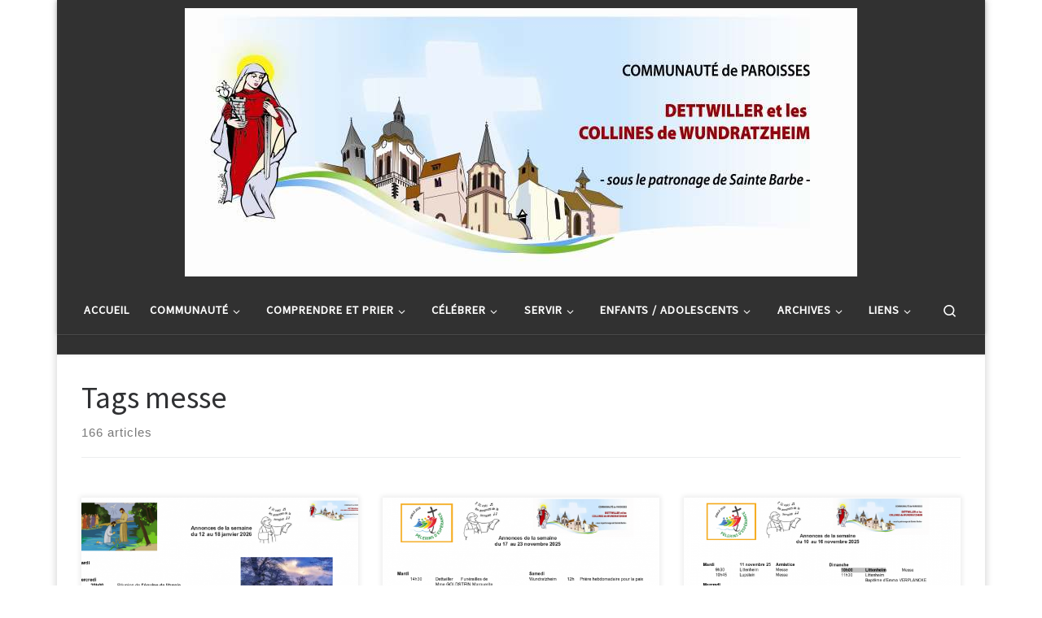

--- FILE ---
content_type: text/html; charset=UTF-8
request_url: https://www.paroisses-dettwilleretcollines.fr/tag/messe/
body_size: 16075
content:
<!DOCTYPE html>
<!--[if IE 7]>
<html class="ie ie7" lang="fr-FR">
<![endif]-->
<!--[if IE 8]>
<html class="ie ie8" lang="fr-FR">
<![endif]-->
<!--[if !(IE 7) | !(IE 8)  ]><!-->
<html lang="fr-FR" class="no-js">
<!--<![endif]-->
  <head>
  <meta charset="UTF-8" />
  <meta http-equiv="X-UA-Compatible" content="IE=EDGE" />
  <meta name="viewport" content="width=device-width, initial-scale=1.0" />
  <link rel="profile"  href="https://gmpg.org/xfn/11" />
  <link rel="pingback" href="https://www.paroisses-dettwilleretcollines.fr/xmlrpc.php" />
<script>(function(html){html.className = html.className.replace(/\bno-js\b/,'js')})(document.documentElement);</script>
<title>messe &#8211; Communauté de paroisses DETTWILLER et les collines de WUNDRATZHEIM</title>
<meta name='robots' content='max-image-preview:large' />
<link rel='dns-prefetch' href='//www.paroisses-dettwilleretcollines.fr' />
<link rel='dns-prefetch' href='//stats.wp.com' />
<link rel="alternate" type="application/rss+xml" title="Communauté de paroisses DETTWILLER et les collines de WUNDRATZHEIM &raquo; Flux" href="https://www.paroisses-dettwilleretcollines.fr/feed/" />
<link rel="alternate" type="application/rss+xml" title="Communauté de paroisses DETTWILLER et les collines de WUNDRATZHEIM &raquo; Flux des commentaires" href="https://www.paroisses-dettwilleretcollines.fr/comments/feed/" />
<link rel="alternate" type="application/rss+xml" title="Communauté de paroisses DETTWILLER et les collines de WUNDRATZHEIM &raquo; Flux de l’étiquette messe" href="https://www.paroisses-dettwilleretcollines.fr/tag/messe/feed/" />
<style id='wp-img-auto-sizes-contain-inline-css'>
img:is([sizes=auto i],[sizes^="auto," i]){contain-intrinsic-size:3000px 1500px}
/*# sourceURL=wp-img-auto-sizes-contain-inline-css */
</style>
<style id='wp-emoji-styles-inline-css'>

	img.wp-smiley, img.emoji {
		display: inline !important;
		border: none !important;
		box-shadow: none !important;
		height: 1em !important;
		width: 1em !important;
		margin: 0 0.07em !important;
		vertical-align: -0.1em !important;
		background: none !important;
		padding: 0 !important;
	}
/*# sourceURL=wp-emoji-styles-inline-css */
</style>
<style id='wp-block-library-inline-css'>
:root{--wp-block-synced-color:#7a00df;--wp-block-synced-color--rgb:122,0,223;--wp-bound-block-color:var(--wp-block-synced-color);--wp-editor-canvas-background:#ddd;--wp-admin-theme-color:#007cba;--wp-admin-theme-color--rgb:0,124,186;--wp-admin-theme-color-darker-10:#006ba1;--wp-admin-theme-color-darker-10--rgb:0,107,160.5;--wp-admin-theme-color-darker-20:#005a87;--wp-admin-theme-color-darker-20--rgb:0,90,135;--wp-admin-border-width-focus:2px}@media (min-resolution:192dpi){:root{--wp-admin-border-width-focus:1.5px}}.wp-element-button{cursor:pointer}:root .has-very-light-gray-background-color{background-color:#eee}:root .has-very-dark-gray-background-color{background-color:#313131}:root .has-very-light-gray-color{color:#eee}:root .has-very-dark-gray-color{color:#313131}:root .has-vivid-green-cyan-to-vivid-cyan-blue-gradient-background{background:linear-gradient(135deg,#00d084,#0693e3)}:root .has-purple-crush-gradient-background{background:linear-gradient(135deg,#34e2e4,#4721fb 50%,#ab1dfe)}:root .has-hazy-dawn-gradient-background{background:linear-gradient(135deg,#faaca8,#dad0ec)}:root .has-subdued-olive-gradient-background{background:linear-gradient(135deg,#fafae1,#67a671)}:root .has-atomic-cream-gradient-background{background:linear-gradient(135deg,#fdd79a,#004a59)}:root .has-nightshade-gradient-background{background:linear-gradient(135deg,#330968,#31cdcf)}:root .has-midnight-gradient-background{background:linear-gradient(135deg,#020381,#2874fc)}:root{--wp--preset--font-size--normal:16px;--wp--preset--font-size--huge:42px}.has-regular-font-size{font-size:1em}.has-larger-font-size{font-size:2.625em}.has-normal-font-size{font-size:var(--wp--preset--font-size--normal)}.has-huge-font-size{font-size:var(--wp--preset--font-size--huge)}.has-text-align-center{text-align:center}.has-text-align-left{text-align:left}.has-text-align-right{text-align:right}.has-fit-text{white-space:nowrap!important}#end-resizable-editor-section{display:none}.aligncenter{clear:both}.items-justified-left{justify-content:flex-start}.items-justified-center{justify-content:center}.items-justified-right{justify-content:flex-end}.items-justified-space-between{justify-content:space-between}.screen-reader-text{border:0;clip-path:inset(50%);height:1px;margin:-1px;overflow:hidden;padding:0;position:absolute;width:1px;word-wrap:normal!important}.screen-reader-text:focus{background-color:#ddd;clip-path:none;color:#444;display:block;font-size:1em;height:auto;left:5px;line-height:normal;padding:15px 23px 14px;text-decoration:none;top:5px;width:auto;z-index:100000}html :where(.has-border-color){border-style:solid}html :where([style*=border-top-color]){border-top-style:solid}html :where([style*=border-right-color]){border-right-style:solid}html :where([style*=border-bottom-color]){border-bottom-style:solid}html :where([style*=border-left-color]){border-left-style:solid}html :where([style*=border-width]){border-style:solid}html :where([style*=border-top-width]){border-top-style:solid}html :where([style*=border-right-width]){border-right-style:solid}html :where([style*=border-bottom-width]){border-bottom-style:solid}html :where([style*=border-left-width]){border-left-style:solid}html :where(img[class*=wp-image-]){height:auto;max-width:100%}:where(figure){margin:0 0 1em}html :where(.is-position-sticky){--wp-admin--admin-bar--position-offset:var(--wp-admin--admin-bar--height,0px)}@media screen and (max-width:600px){html :where(.is-position-sticky){--wp-admin--admin-bar--position-offset:0px}}

/*# sourceURL=wp-block-library-inline-css */
</style><style id='wp-block-paragraph-inline-css'>
.is-small-text{font-size:.875em}.is-regular-text{font-size:1em}.is-large-text{font-size:2.25em}.is-larger-text{font-size:3em}.has-drop-cap:not(:focus):first-letter{float:left;font-size:8.4em;font-style:normal;font-weight:100;line-height:.68;margin:.05em .1em 0 0;text-transform:uppercase}body.rtl .has-drop-cap:not(:focus):first-letter{float:none;margin-left:.1em}p.has-drop-cap.has-background{overflow:hidden}:root :where(p.has-background){padding:1.25em 2.375em}:where(p.has-text-color:not(.has-link-color)) a{color:inherit}p.has-text-align-left[style*="writing-mode:vertical-lr"],p.has-text-align-right[style*="writing-mode:vertical-rl"]{rotate:180deg}
/*# sourceURL=https://www.paroisses-dettwilleretcollines.fr/wp-includes/blocks/paragraph/style.min.css */
</style>
<style id='global-styles-inline-css'>
:root{--wp--preset--aspect-ratio--square: 1;--wp--preset--aspect-ratio--4-3: 4/3;--wp--preset--aspect-ratio--3-4: 3/4;--wp--preset--aspect-ratio--3-2: 3/2;--wp--preset--aspect-ratio--2-3: 2/3;--wp--preset--aspect-ratio--16-9: 16/9;--wp--preset--aspect-ratio--9-16: 9/16;--wp--preset--color--black: #000000;--wp--preset--color--cyan-bluish-gray: #abb8c3;--wp--preset--color--white: #ffffff;--wp--preset--color--pale-pink: #f78da7;--wp--preset--color--vivid-red: #cf2e2e;--wp--preset--color--luminous-vivid-orange: #ff6900;--wp--preset--color--luminous-vivid-amber: #fcb900;--wp--preset--color--light-green-cyan: #7bdcb5;--wp--preset--color--vivid-green-cyan: #00d084;--wp--preset--color--pale-cyan-blue: #8ed1fc;--wp--preset--color--vivid-cyan-blue: #0693e3;--wp--preset--color--vivid-purple: #9b51e0;--wp--preset--gradient--vivid-cyan-blue-to-vivid-purple: linear-gradient(135deg,rgb(6,147,227) 0%,rgb(155,81,224) 100%);--wp--preset--gradient--light-green-cyan-to-vivid-green-cyan: linear-gradient(135deg,rgb(122,220,180) 0%,rgb(0,208,130) 100%);--wp--preset--gradient--luminous-vivid-amber-to-luminous-vivid-orange: linear-gradient(135deg,rgb(252,185,0) 0%,rgb(255,105,0) 100%);--wp--preset--gradient--luminous-vivid-orange-to-vivid-red: linear-gradient(135deg,rgb(255,105,0) 0%,rgb(207,46,46) 100%);--wp--preset--gradient--very-light-gray-to-cyan-bluish-gray: linear-gradient(135deg,rgb(238,238,238) 0%,rgb(169,184,195) 100%);--wp--preset--gradient--cool-to-warm-spectrum: linear-gradient(135deg,rgb(74,234,220) 0%,rgb(151,120,209) 20%,rgb(207,42,186) 40%,rgb(238,44,130) 60%,rgb(251,105,98) 80%,rgb(254,248,76) 100%);--wp--preset--gradient--blush-light-purple: linear-gradient(135deg,rgb(255,206,236) 0%,rgb(152,150,240) 100%);--wp--preset--gradient--blush-bordeaux: linear-gradient(135deg,rgb(254,205,165) 0%,rgb(254,45,45) 50%,rgb(107,0,62) 100%);--wp--preset--gradient--luminous-dusk: linear-gradient(135deg,rgb(255,203,112) 0%,rgb(199,81,192) 50%,rgb(65,88,208) 100%);--wp--preset--gradient--pale-ocean: linear-gradient(135deg,rgb(255,245,203) 0%,rgb(182,227,212) 50%,rgb(51,167,181) 100%);--wp--preset--gradient--electric-grass: linear-gradient(135deg,rgb(202,248,128) 0%,rgb(113,206,126) 100%);--wp--preset--gradient--midnight: linear-gradient(135deg,rgb(2,3,129) 0%,rgb(40,116,252) 100%);--wp--preset--font-size--small: 13px;--wp--preset--font-size--medium: 20px;--wp--preset--font-size--large: 36px;--wp--preset--font-size--x-large: 42px;--wp--preset--spacing--20: 0.44rem;--wp--preset--spacing--30: 0.67rem;--wp--preset--spacing--40: 1rem;--wp--preset--spacing--50: 1.5rem;--wp--preset--spacing--60: 2.25rem;--wp--preset--spacing--70: 3.38rem;--wp--preset--spacing--80: 5.06rem;--wp--preset--shadow--natural: 6px 6px 9px rgba(0, 0, 0, 0.2);--wp--preset--shadow--deep: 12px 12px 50px rgba(0, 0, 0, 0.4);--wp--preset--shadow--sharp: 6px 6px 0px rgba(0, 0, 0, 0.2);--wp--preset--shadow--outlined: 6px 6px 0px -3px rgb(255, 255, 255), 6px 6px rgb(0, 0, 0);--wp--preset--shadow--crisp: 6px 6px 0px rgb(0, 0, 0);}:where(.is-layout-flex){gap: 0.5em;}:where(.is-layout-grid){gap: 0.5em;}body .is-layout-flex{display: flex;}.is-layout-flex{flex-wrap: wrap;align-items: center;}.is-layout-flex > :is(*, div){margin: 0;}body .is-layout-grid{display: grid;}.is-layout-grid > :is(*, div){margin: 0;}:where(.wp-block-columns.is-layout-flex){gap: 2em;}:where(.wp-block-columns.is-layout-grid){gap: 2em;}:where(.wp-block-post-template.is-layout-flex){gap: 1.25em;}:where(.wp-block-post-template.is-layout-grid){gap: 1.25em;}.has-black-color{color: var(--wp--preset--color--black) !important;}.has-cyan-bluish-gray-color{color: var(--wp--preset--color--cyan-bluish-gray) !important;}.has-white-color{color: var(--wp--preset--color--white) !important;}.has-pale-pink-color{color: var(--wp--preset--color--pale-pink) !important;}.has-vivid-red-color{color: var(--wp--preset--color--vivid-red) !important;}.has-luminous-vivid-orange-color{color: var(--wp--preset--color--luminous-vivid-orange) !important;}.has-luminous-vivid-amber-color{color: var(--wp--preset--color--luminous-vivid-amber) !important;}.has-light-green-cyan-color{color: var(--wp--preset--color--light-green-cyan) !important;}.has-vivid-green-cyan-color{color: var(--wp--preset--color--vivid-green-cyan) !important;}.has-pale-cyan-blue-color{color: var(--wp--preset--color--pale-cyan-blue) !important;}.has-vivid-cyan-blue-color{color: var(--wp--preset--color--vivid-cyan-blue) !important;}.has-vivid-purple-color{color: var(--wp--preset--color--vivid-purple) !important;}.has-black-background-color{background-color: var(--wp--preset--color--black) !important;}.has-cyan-bluish-gray-background-color{background-color: var(--wp--preset--color--cyan-bluish-gray) !important;}.has-white-background-color{background-color: var(--wp--preset--color--white) !important;}.has-pale-pink-background-color{background-color: var(--wp--preset--color--pale-pink) !important;}.has-vivid-red-background-color{background-color: var(--wp--preset--color--vivid-red) !important;}.has-luminous-vivid-orange-background-color{background-color: var(--wp--preset--color--luminous-vivid-orange) !important;}.has-luminous-vivid-amber-background-color{background-color: var(--wp--preset--color--luminous-vivid-amber) !important;}.has-light-green-cyan-background-color{background-color: var(--wp--preset--color--light-green-cyan) !important;}.has-vivid-green-cyan-background-color{background-color: var(--wp--preset--color--vivid-green-cyan) !important;}.has-pale-cyan-blue-background-color{background-color: var(--wp--preset--color--pale-cyan-blue) !important;}.has-vivid-cyan-blue-background-color{background-color: var(--wp--preset--color--vivid-cyan-blue) !important;}.has-vivid-purple-background-color{background-color: var(--wp--preset--color--vivid-purple) !important;}.has-black-border-color{border-color: var(--wp--preset--color--black) !important;}.has-cyan-bluish-gray-border-color{border-color: var(--wp--preset--color--cyan-bluish-gray) !important;}.has-white-border-color{border-color: var(--wp--preset--color--white) !important;}.has-pale-pink-border-color{border-color: var(--wp--preset--color--pale-pink) !important;}.has-vivid-red-border-color{border-color: var(--wp--preset--color--vivid-red) !important;}.has-luminous-vivid-orange-border-color{border-color: var(--wp--preset--color--luminous-vivid-orange) !important;}.has-luminous-vivid-amber-border-color{border-color: var(--wp--preset--color--luminous-vivid-amber) !important;}.has-light-green-cyan-border-color{border-color: var(--wp--preset--color--light-green-cyan) !important;}.has-vivid-green-cyan-border-color{border-color: var(--wp--preset--color--vivid-green-cyan) !important;}.has-pale-cyan-blue-border-color{border-color: var(--wp--preset--color--pale-cyan-blue) !important;}.has-vivid-cyan-blue-border-color{border-color: var(--wp--preset--color--vivid-cyan-blue) !important;}.has-vivid-purple-border-color{border-color: var(--wp--preset--color--vivid-purple) !important;}.has-vivid-cyan-blue-to-vivid-purple-gradient-background{background: var(--wp--preset--gradient--vivid-cyan-blue-to-vivid-purple) !important;}.has-light-green-cyan-to-vivid-green-cyan-gradient-background{background: var(--wp--preset--gradient--light-green-cyan-to-vivid-green-cyan) !important;}.has-luminous-vivid-amber-to-luminous-vivid-orange-gradient-background{background: var(--wp--preset--gradient--luminous-vivid-amber-to-luminous-vivid-orange) !important;}.has-luminous-vivid-orange-to-vivid-red-gradient-background{background: var(--wp--preset--gradient--luminous-vivid-orange-to-vivid-red) !important;}.has-very-light-gray-to-cyan-bluish-gray-gradient-background{background: var(--wp--preset--gradient--very-light-gray-to-cyan-bluish-gray) !important;}.has-cool-to-warm-spectrum-gradient-background{background: var(--wp--preset--gradient--cool-to-warm-spectrum) !important;}.has-blush-light-purple-gradient-background{background: var(--wp--preset--gradient--blush-light-purple) !important;}.has-blush-bordeaux-gradient-background{background: var(--wp--preset--gradient--blush-bordeaux) !important;}.has-luminous-dusk-gradient-background{background: var(--wp--preset--gradient--luminous-dusk) !important;}.has-pale-ocean-gradient-background{background: var(--wp--preset--gradient--pale-ocean) !important;}.has-electric-grass-gradient-background{background: var(--wp--preset--gradient--electric-grass) !important;}.has-midnight-gradient-background{background: var(--wp--preset--gradient--midnight) !important;}.has-small-font-size{font-size: var(--wp--preset--font-size--small) !important;}.has-medium-font-size{font-size: var(--wp--preset--font-size--medium) !important;}.has-large-font-size{font-size: var(--wp--preset--font-size--large) !important;}.has-x-large-font-size{font-size: var(--wp--preset--font-size--x-large) !important;}
/*# sourceURL=global-styles-inline-css */
</style>

<style id='classic-theme-styles-inline-css'>
/*! This file is auto-generated */
.wp-block-button__link{color:#fff;background-color:#32373c;border-radius:9999px;box-shadow:none;text-decoration:none;padding:calc(.667em + 2px) calc(1.333em + 2px);font-size:1.125em}.wp-block-file__button{background:#32373c;color:#fff;text-decoration:none}
/*# sourceURL=/wp-includes/css/classic-themes.min.css */
</style>
<link rel='stylesheet' id='customizr-main-css' href='https://www.paroisses-dettwilleretcollines.fr/wp-content/themes/customizr/assets/front/css/style.min.css?ver=4.4.24' media='all' />
<style id='customizr-main-inline-css'>
@media (min-width: 576px){ .czr-boxed-layout .container{ padding-right: 30px; padding-left:  30px; } }@media (min-width: 576px){ .czr-boxed-layout .container{ width: 570px } }@media (min-width: 768px){ .czr-boxed-layout .container{ width: 750px } }@media (min-width: 992px){ .czr-boxed-layout .container{ width: 990px } }@media (min-width: 1200px){ .czr-boxed-layout .container{ width: 1170px } }
.grid-container__classic .czr__r-wGOC::before{padding-top:61.803398%}

@media (min-width: 768px) {.grid-container__classic .czr__r-wGOC::before{padding-top:40%}}

#czr-push-footer { display: none; visibility: hidden; }
        .czr-sticky-footer #czr-push-footer.sticky-footer-enabled { display: block; }
        
/*# sourceURL=customizr-main-inline-css */
</style>
<script src="https://www.paroisses-dettwilleretcollines.fr/wp-includes/js/jquery/jquery.min.js?ver=3.7.1" id="jquery-core-js"></script>
<script src="https://www.paroisses-dettwilleretcollines.fr/wp-includes/js/jquery/jquery-migrate.min.js?ver=3.4.1" id="jquery-migrate-js"></script>
<script src="https://www.paroisses-dettwilleretcollines.fr/wp-content/themes/customizr/assets/front/js/libs/modernizr.min.js?ver=4.4.24" id="modernizr-js"></script>
<script src="https://www.paroisses-dettwilleretcollines.fr/wp-includes/js/underscore.min.js?ver=1.13.7" id="underscore-js"></script>
<script id="tc-scripts-js-extra">
var CZRParams = {"assetsPath":"https://www.paroisses-dettwilleretcollines.fr/wp-content/themes/customizr/assets/front/","mainScriptUrl":"https://www.paroisses-dettwilleretcollines.fr/wp-content/themes/customizr/assets/front/js/tc-scripts.min.js?4.4.24","deferFontAwesome":"1","fontAwesomeUrl":"https://www.paroisses-dettwilleretcollines.fr/wp-content/themes/customizr/assets/shared/fonts/fa/css/fontawesome-all.min.css?4.4.24","_disabled":[],"centerSliderImg":"1","isLightBoxEnabled":"1","SmoothScroll":{"Enabled":false,"Options":{"touchpadSupport":false}},"isAnchorScrollEnabled":"","anchorSmoothScrollExclude":{"simple":["[class*=edd]",".carousel-control","[data-toggle=\"modal\"]","[data-toggle=\"dropdown\"]","[data-toggle=\"czr-dropdown\"]","[data-toggle=\"tooltip\"]","[data-toggle=\"popover\"]","[data-toggle=\"collapse\"]","[data-toggle=\"czr-collapse\"]","[data-toggle=\"tab\"]","[data-toggle=\"pill\"]","[data-toggle=\"czr-pill\"]","[class*=upme]","[class*=um-]"],"deep":{"classes":[],"ids":[]}},"timerOnScrollAllBrowsers":"1","centerAllImg":"1","HasComments":"","LoadModernizr":"1","stickyHeader":"","extLinksStyle":"","extLinksTargetExt":"","extLinksSkipSelectors":{"classes":["btn","button"],"ids":[]},"dropcapEnabled":"","dropcapWhere":{"post":"","page":""},"dropcapMinWords":"","dropcapSkipSelectors":{"tags":["IMG","IFRAME","H1","H2","H3","H4","H5","H6","BLOCKQUOTE","UL","OL"],"classes":["btn"],"id":[]},"imgSmartLoadEnabled":"1","imgSmartLoadOpts":{"parentSelectors":["[class*=grid-container], .article-container",".__before_main_wrapper",".widget-front",".post-related-articles",".tc-singular-thumbnail-wrapper",".sek-module-inner"],"opts":{"excludeImg":[".tc-holder-img"]}},"imgSmartLoadsForSliders":"1","pluginCompats":[],"isWPMobile":"","menuStickyUserSettings":{"desktop":"stick_up","mobile":"stick_up"},"adminAjaxUrl":"https://www.paroisses-dettwilleretcollines.fr/wp-admin/admin-ajax.php","ajaxUrl":"https://www.paroisses-dettwilleretcollines.fr/?czrajax=1","frontNonce":{"id":"CZRFrontNonce","handle":"886fe5d98a"},"isDevMode":"","isModernStyle":"1","i18n":{"Permanently dismiss":"Fermer d\u00e9finitivement"},"frontNotifications":{"welcome":{"enabled":false,"content":"","dismissAction":"dismiss_welcome_note_front"}},"preloadGfonts":"1","googleFonts":"Source+Sans+Pro","version":"4.4.24"};
//# sourceURL=tc-scripts-js-extra
</script>
<script src="https://www.paroisses-dettwilleretcollines.fr/wp-content/themes/customizr/assets/front/js/tc-scripts.min.js?ver=4.4.24" id="tc-scripts-js" defer></script>
<link rel="https://api.w.org/" href="https://www.paroisses-dettwilleretcollines.fr/wp-json/" /><link rel="alternate" title="JSON" type="application/json" href="https://www.paroisses-dettwilleretcollines.fr/wp-json/wp/v2/tags/36" /><link rel="EditURI" type="application/rsd+xml" title="RSD" href="https://www.paroisses-dettwilleretcollines.fr/xmlrpc.php?rsd" />
<meta name="generator" content="WordPress 6.9" />
	<style>img#wpstats{display:none}</style>
		              <link rel="preload" as="font" type="font/woff2" href="https://www.paroisses-dettwilleretcollines.fr/wp-content/themes/customizr/assets/shared/fonts/customizr/customizr.woff2?128396981" crossorigin="anonymous"/>
            <link rel="icon" href="https://www.paroisses-dettwilleretcollines.fr/wp-content/uploads/2018/01/sainte_barbe-150x150.png" sizes="32x32" />
<link rel="icon" href="https://www.paroisses-dettwilleretcollines.fr/wp-content/uploads/2018/01/sainte_barbe.png" sizes="192x192" />
<link rel="apple-touch-icon" href="https://www.paroisses-dettwilleretcollines.fr/wp-content/uploads/2018/01/sainte_barbe.png" />
<meta name="msapplication-TileImage" content="https://www.paroisses-dettwilleretcollines.fr/wp-content/uploads/2018/01/sainte_barbe.png" />
</head>

  <body class="archive tag tag-messe tag-36 wp-custom-logo wp-embed-responsive wp-theme-customizr czr-link-hover-underline header-skin-dark footer-skin-dark czr-no-sidebar tc-center-images czr-boxed-layout customizr-4-4-24 czr-post-list-context czr-sticky-footer">
          <a class="screen-reader-text skip-link" href="#content">Passer au contenu</a>
    
    
    <div id="tc-page-wrap" class="container czr-boxed">

      <header class="tpnav-header__header tc-header logo_centered sticky-transparent czr-submenu-fade czr-submenu-move" >
        <div class="primary-navbar__wrapper d-none d-lg-block has-horizontal-menu desktop-sticky" >
  <div class="container">
    <div class="row align-items-center flex-row primary-navbar__row">
      <div class="branding__container col col-auto" >
  <div class="branding align-items-center flex-column ">
    <div class="branding-row d-flex flex-row align-items-center">
      <div class="navbar-brand col-auto " >
  <a class="navbar-brand-sitelogo" href="https://www.paroisses-dettwilleretcollines.fr/"  aria-label="Communauté de paroisses DETTWILLER et les collines de WUNDRATZHEIM | Sous le patronage de Sainte Barbe" >
    <img src="https://www.paroisses-dettwilleretcollines.fr/wp-content/uploads/2018/01/cropped-logo.png" alt="Retour Accueil" class="" width="826" height="330"  data-no-retina>  </a>
</div>
      </div>
      </div>
</div>
      <div class="primary-nav__container justify-content-lg-around col col-lg-auto flex-lg-column" >
  <div class="primary-nav__wrapper flex-lg-row align-items-center justify-content-end">
              <nav class="primary-nav__nav col" id="primary-nav">
          <div class="nav__menu-wrapper primary-nav__menu-wrapper justify-content-start czr-open-on-hover" >
<ul id="main-menu" class="primary-nav__menu regular-nav nav__menu nav"><li id="menu-item-18" class="menu-item menu-item-type-custom menu-item-object-custom menu-item-home menu-item-18"><a href="https://www.paroisses-dettwilleretcollines.fr/" class="nav__link"><span class="nav__title">Accueil</span></a></li>
<li id="menu-item-699" class="menu-item menu-item-type-custom menu-item-object-custom menu-item-has-children czr-dropdown menu-item-699"><a data-toggle="czr-dropdown" aria-haspopup="true" aria-expanded="false" href="#" class="nav__link"><span class="nav__title">Communauté</span><span class="caret__dropdown-toggler"><i class="icn-down-small"></i></span></a>
<ul class="dropdown-menu czr-dropdown-menu">
	<li id="menu-item-4911" class="menu-item menu-item-type-post_type menu-item-object-page dropdown-item menu-item-4911"><a href="https://www.paroisses-dettwilleretcollines.fr/administration/" class="nav__link"><span class="nav__title">Administration</span></a></li>
	<li id="menu-item-390" class="menu-item menu-item-type-post_type menu-item-object-page dropdown-item menu-item-390"><a href="https://www.paroisses-dettwilleretcollines.fr/organisation-pastorale/" class="nav__link"><span class="nav__title">Equipe d’animation pastorale</span></a></li>
	<li id="menu-item-4925" class="menu-item menu-item-type-post_type menu-item-object-page dropdown-item menu-item-4925"><a href="https://www.paroisses-dettwilleretcollines.fr/conseil-pastoral/" class="nav__link"><span class="nav__title">Conseil pastoral</span></a></li>
	<li id="menu-item-792" class="menu-item menu-item-type-post_type menu-item-object-page dropdown-item menu-item-792"><a href="https://www.paroisses-dettwilleretcollines.fr/altenheim-2/" class="nav__link"><span class="nav__title">Altenheim</span></a></li>
	<li id="menu-item-793" class="menu-item menu-item-type-post_type menu-item-object-page dropdown-item menu-item-793"><a href="https://www.paroisses-dettwilleretcollines.fr/dettwiller-2/" class="nav__link"><span class="nav__title">Dettwiller</span></a></li>
	<li id="menu-item-1079" class="menu-item menu-item-type-post_type menu-item-object-page dropdown-item menu-item-1079"><a href="https://www.paroisses-dettwilleretcollines.fr/littenheim-2/" class="nav__link"><span class="nav__title">Littenheim</span></a></li>
	<li id="menu-item-1080" class="menu-item menu-item-type-post_type menu-item-object-page dropdown-item menu-item-1080"><a href="https://www.paroisses-dettwilleretcollines.fr/lupstein-2/" class="nav__link"><span class="nav__title">Lupstein</span></a></li>
	<li id="menu-item-1078" class="menu-item menu-item-type-post_type menu-item-object-page dropdown-item menu-item-1078"><a href="https://www.paroisses-dettwilleretcollines.fr/rosenwiller-2/" class="nav__link"><span class="nav__title">Rosenwiller</span></a></li>
	<li id="menu-item-1091" class="menu-item menu-item-type-post_type menu-item-object-page dropdown-item menu-item-1091"><a href="https://www.paroisses-dettwilleretcollines.fr/wundratzheim-2/" class="nav__link"><span class="nav__title">Wundratzheim</span></a></li>
</ul>
</li>
<li id="menu-item-2047" class="menu-item menu-item-type-custom menu-item-object-custom menu-item-has-children czr-dropdown menu-item-2047"><a data-toggle="czr-dropdown" aria-haspopup="true" aria-expanded="false" href="#" class="nav__link"><span class="nav__title">Comprendre et prier</span><span class="caret__dropdown-toggler"><i class="icn-down-small"></i></span></a>
<ul class="dropdown-menu czr-dropdown-menu">
	<li id="menu-item-614" class="menu-item menu-item-type-post_type menu-item-object-page dropdown-item menu-item-614"><a href="https://www.paroisses-dettwilleretcollines.fr/prions-ensemble/" class="nav__link"><span class="nav__title">Demi-heure pour Dieu</span></a></li>
	<li id="menu-item-4950" class="menu-item menu-item-type-post_type menu-item-object-page dropdown-item menu-item-4950"><a href="https://www.paroisses-dettwilleretcollines.fr/priere-de-la-communaute-de-paroisses/" class="nav__link"><span class="nav__title">Prière de la communauté de paroisses</span></a></li>
	<li id="menu-item-1913" class="menu-item menu-item-type-post_type menu-item-object-page dropdown-item menu-item-1913"><a href="https://www.paroisses-dettwilleretcollines.fr/prions-ensemble/prieres-universelles/" class="nav__link"><span class="nav__title">Prières universelles</span></a></li>
	<li id="menu-item-4951" class="menu-item menu-item-type-post_type menu-item-object-page dropdown-item menu-item-4951"><a href="https://www.paroisses-dettwilleretcollines.fr/saveurs-devangile/" class="nav__link"><span class="nav__title">Saveurs d’Evangile</span></a></li>
</ul>
</li>
<li id="menu-item-2048" class="menu-item menu-item-type-custom menu-item-object-custom menu-item-has-children czr-dropdown menu-item-2048"><a data-toggle="czr-dropdown" aria-haspopup="true" aria-expanded="false" href="#" class="nav__link"><span class="nav__title">Célébrer</span><span class="caret__dropdown-toggler"><i class="icn-down-small"></i></span></a>
<ul class="dropdown-menu czr-dropdown-menu">
	<li id="menu-item-1099" class="menu-item menu-item-type-post_type menu-item-object-page dropdown-item menu-item-1099"><a href="https://www.paroisses-dettwilleretcollines.fr/celebrer/funerailles/" class="nav__link"><span class="nav__title">Equipe funérailles</span></a></li>
	<li id="menu-item-1097" class="menu-item menu-item-type-post_type menu-item-object-page dropdown-item menu-item-1097"><a href="https://www.paroisses-dettwilleretcollines.fr/celebrer/" class="nav__link"><span class="nav__title">Les sacrements</span></a></li>
</ul>
</li>
<li id="menu-item-2049" class="menu-item menu-item-type-custom menu-item-object-custom menu-item-has-children czr-dropdown menu-item-2049"><a data-toggle="czr-dropdown" aria-haspopup="true" aria-expanded="false" href="#" class="nav__link"><span class="nav__title">Servir</span><span class="caret__dropdown-toggler"><i class="icn-down-small"></i></span></a>
<ul class="dropdown-menu czr-dropdown-menu">
	<li id="menu-item-1111" class="menu-item menu-item-type-post_type menu-item-object-page dropdown-item menu-item-1111"><a href="https://www.paroisses-dettwilleretcollines.fr/servir/chorales/" class="nav__link"><span class="nav__title">Chorales</span></a></li>
	<li id="menu-item-1112" class="menu-item menu-item-type-post_type menu-item-object-page dropdown-item menu-item-1112"><a href="https://www.paroisses-dettwilleretcollines.fr/servir/fleurissement/" class="nav__link"><span class="nav__title">Fleurissement liturgique</span></a></li>
	<li id="menu-item-1113" class="menu-item menu-item-type-post_type menu-item-object-page dropdown-item menu-item-1113"><a href="https://www.paroisses-dettwilleretcollines.fr/servir/lecteurs/" class="nav__link"><span class="nav__title">Lecteurs</span></a></li>
	<li id="menu-item-4971" class="menu-item menu-item-type-post_type menu-item-object-page dropdown-item menu-item-4971"><a href="https://www.paroisses-dettwilleretcollines.fr/sacristains/" class="nav__link"><span class="nav__title">Sacristains</span></a></li>
	<li id="menu-item-1114" class="menu-item menu-item-type-post_type menu-item-object-page dropdown-item menu-item-1114"><a href="https://www.paroisses-dettwilleretcollines.fr/servir/servants-dautel/" class="nav__link"><span class="nav__title">Servants d’autel</span></a></li>
	<li id="menu-item-1115" class="menu-item menu-item-type-post_type menu-item-object-page dropdown-item menu-item-1115"><a href="https://www.paroisses-dettwilleretcollines.fr/servir/service-evangelique-aux-malades/" class="nav__link"><span class="nav__title">Service évangélique aux malades</span></a></li>
</ul>
</li>
<li id="menu-item-1116" class="menu-item menu-item-type-custom menu-item-object-custom menu-item-has-children czr-dropdown menu-item-1116"><a data-toggle="czr-dropdown" aria-haspopup="true" aria-expanded="false" href="#" class="nav__link"><span class="nav__title">Enfants / adolescents</span><span class="caret__dropdown-toggler"><i class="icn-down-small"></i></span></a>
<ul class="dropdown-menu czr-dropdown-menu">
	<li id="menu-item-1122" class="menu-item menu-item-type-post_type menu-item-object-page dropdown-item menu-item-1122"><a href="https://www.paroisses-dettwilleretcollines.fr/eveil-a-la-foi/" class="nav__link"><span class="nav__title">Éveil à la foi</span></a></li>
	<li id="menu-item-1119" class="menu-item menu-item-type-post_type menu-item-object-page dropdown-item menu-item-1119"><a href="https://www.paroisses-dettwilleretcollines.fr/premier-pardon-premiere-communion/" class="nav__link"><span class="nav__title">Premier pardon, première communion</span></a></li>
	<li id="menu-item-1121" class="menu-item menu-item-type-post_type menu-item-object-page dropdown-item menu-item-1121"><a href="https://www.paroisses-dettwilleretcollines.fr/equipe-tarcisius/" class="nav__link"><span class="nav__title">Équipe Tarcisius</span></a></li>
	<li id="menu-item-1120" class="menu-item menu-item-type-post_type menu-item-object-page dropdown-item menu-item-1120"><a href="https://www.paroisses-dettwilleretcollines.fr/confirmation-profession-de-foi/" class="nav__link"><span class="nav__title">Confirmation / profession de foi</span></a></li>
	<li id="menu-item-1124" class="menu-item menu-item-type-post_type menu-item-object-page dropdown-item menu-item-1124"><a href="https://www.paroisses-dettwilleretcollines.fr/post-confirmands/" class="nav__link"><span class="nav__title">Les JWAE</span></a></li>
</ul>
</li>
<li id="menu-item-1108" class="menu-item menu-item-type-custom menu-item-object-custom menu-item-has-children czr-dropdown menu-item-1108"><a data-toggle="czr-dropdown" aria-haspopup="true" aria-expanded="false" href="#" class="nav__link"><span class="nav__title">Archives</span><span class="caret__dropdown-toggler"><i class="icn-down-small"></i></span></a>
<ul class="dropdown-menu czr-dropdown-menu">
	<li id="menu-item-1109" class="menu-item menu-item-type-post_type menu-item-object-page dropdown-item menu-item-1109"><a href="https://www.paroisses-dettwilleretcollines.fr/anciens-bulletins/" class="nav__link"><span class="nav__title">Anciens bulletins</span></a></li>
	<li id="menu-item-1102" class="menu-item menu-item-type-post_type menu-item-object-page dropdown-item menu-item-1102"><a href="https://www.paroisses-dettwilleretcollines.fr/evenements-passes/" class="nav__link"><span class="nav__title">Événements passés</span></a></li>
	<li id="menu-item-1123" class="menu-item menu-item-type-post_type menu-item-object-page dropdown-item menu-item-1123"><a href="https://www.paroisses-dettwilleretcollines.fr/partage-de-photos-sur-flickr/" class="nav__link"><span class="nav__title">Partage de photos sur Flickr</span></a></li>
</ul>
</li>
<li id="menu-item-1118" class="menu-item menu-item-type-custom menu-item-object-custom menu-item-has-children czr-dropdown menu-item-1118"><a data-toggle="czr-dropdown" aria-haspopup="true" aria-expanded="false" href="#" class="nav__link"><span class="nav__title">Liens</span><span class="caret__dropdown-toggler"><i class="icn-down-small"></i></span></a>
<ul class="dropdown-menu czr-dropdown-menu">
	<li id="menu-item-1953" class="menu-item menu-item-type-custom menu-item-object-custom dropdown-item menu-item-1953"><a target="_blank" href="http://carrefours.alsace" class="nav__link"><span class="nav__title">Eglise catholique en Alsace</span></a></li>
	<li id="menu-item-1126" class="menu-item menu-item-type-custom menu-item-object-custom dropdown-item menu-item-1126"><a target="_blank" href="http://www.ktotv.com/" class="nav__link"><span class="nav__title">KTO TV en direct</span></a></li>
	<li id="menu-item-1906" class="menu-item menu-item-type-custom menu-item-object-custom dropdown-item menu-item-1906"><a target="_blank" href="https://rcf.fr/ecouter/RCF67" class="nav__link"><span class="nav__title">Radio Chrétienne Francophone</span></a></li>
	<li id="menu-item-1127" class="menu-item menu-item-type-custom menu-item-object-custom dropdown-item menu-item-1127"><a target="_blank" href="https://www.aelf.org/" class="nav__link"><span class="nav__title">AELF</span></a></li>
	<li id="menu-item-1128" class="menu-item menu-item-type-custom menu-item-object-custom dropdown-item menu-item-1128"><a target="_blank" href="https://www.alsace.catholique.fr/" class="nav__link"><span class="nav__title">Diocèse de Strasbourg</span></a></li>
</ul>
</li>
</ul></div>        </nav>
    <div class="primary-nav__utils nav__utils col-auto" >
    <ul class="nav utils flex-row flex-nowrap regular-nav">
      <li class="nav__search " >
  <a href="#" class="search-toggle_btn icn-search czr-overlay-toggle_btn"  aria-expanded="false"><span class="sr-only">Search</span></a>
        <div class="czr-search-expand">
      <div class="czr-search-expand-inner"><div class="search-form__container " >
  <form action="https://www.paroisses-dettwilleretcollines.fr/" method="get" class="czr-form search-form">
    <div class="form-group czr-focus">
            <label for="s-696a5f92aa6e5" id="lsearch-696a5f92aa6e5">
        <span class="screen-reader-text">Rechercher</span>
        <input id="s-696a5f92aa6e5" class="form-control czr-search-field" name="s" type="search" value="" aria-describedby="lsearch-696a5f92aa6e5" placeholder="Rechercher &hellip;">
      </label>
      <button type="submit" class="button"><i class="icn-search"></i><span class="screen-reader-text">Rechercher &hellip;</span></button>
    </div>
  </form>
</div></div>
    </div>
    </li>
    </ul>
</div>  </div>
</div>
    </div>
  </div>
</div>    <div class="mobile-navbar__wrapper d-lg-none mobile-sticky" >
    <div class="branding__container justify-content-between align-items-center container" >
  <div class="branding flex-column">
    <div class="branding-row d-flex align-self-start flex-row align-items-center">
      <div class="navbar-brand col-auto " >
  <a class="navbar-brand-sitelogo" href="https://www.paroisses-dettwilleretcollines.fr/"  aria-label="Communauté de paroisses DETTWILLER et les collines de WUNDRATZHEIM | Sous le patronage de Sainte Barbe" >
    <img src="https://www.paroisses-dettwilleretcollines.fr/wp-content/uploads/2018/01/cropped-logo.png" alt="Retour Accueil" class="" width="826" height="330"  data-no-retina>  </a>
</div>
    </div>
      </div>
  <div class="mobile-utils__wrapper nav__utils regular-nav">
    <ul class="nav utils row flex-row flex-nowrap">
      <li class="nav__search " >
  <a href="#" class="search-toggle_btn icn-search czr-dropdown" data-aria-haspopup="true" aria-expanded="false"><span class="sr-only">Search</span></a>
        <div class="czr-search-expand">
      <div class="czr-search-expand-inner"><div class="search-form__container " >
  <form action="https://www.paroisses-dettwilleretcollines.fr/" method="get" class="czr-form search-form">
    <div class="form-group czr-focus">
            <label for="s-696a5f92aabc0" id="lsearch-696a5f92aabc0">
        <span class="screen-reader-text">Rechercher</span>
        <input id="s-696a5f92aabc0" class="form-control czr-search-field" name="s" type="search" value="" aria-describedby="lsearch-696a5f92aabc0" placeholder="Rechercher &hellip;">
      </label>
      <button type="submit" class="button"><i class="icn-search"></i><span class="screen-reader-text">Rechercher &hellip;</span></button>
    </div>
  </form>
</div></div>
    </div>
        <ul class="dropdown-menu czr-dropdown-menu">
      <li class="header-search__container container">
  <div class="search-form__container " >
  <form action="https://www.paroisses-dettwilleretcollines.fr/" method="get" class="czr-form search-form">
    <div class="form-group czr-focus">
            <label for="s-696a5f92aad2f" id="lsearch-696a5f92aad2f">
        <span class="screen-reader-text">Rechercher</span>
        <input id="s-696a5f92aad2f" class="form-control czr-search-field" name="s" type="search" value="" aria-describedby="lsearch-696a5f92aad2f" placeholder="Rechercher &hellip;">
      </label>
      <button type="submit" class="button"><i class="icn-search"></i><span class="screen-reader-text">Rechercher &hellip;</span></button>
    </div>
  </form>
</div></li>    </ul>
  </li>
<li class="hamburger-toggler__container " >
  <button class="ham-toggler-menu czr-collapsed" data-toggle="czr-collapse" data-target="#mobile-nav"><span class="ham__toggler-span-wrapper"><span class="line line-1"></span><span class="line line-2"></span><span class="line line-3"></span></span><span class="screen-reader-text">Menu</span></button>
</li>
    </ul>
  </div>
</div>
<div class="mobile-nav__container " >
   <nav class="mobile-nav__nav flex-column czr-collapse" id="mobile-nav">
      <div class="mobile-nav__inner container">
      <div class="nav__menu-wrapper mobile-nav__menu-wrapper czr-open-on-click" >
<ul id="mobile-nav-menu" class="mobile-nav__menu vertical-nav nav__menu flex-column nav"><li class="menu-item menu-item-type-custom menu-item-object-custom menu-item-home menu-item-18"><a href="https://www.paroisses-dettwilleretcollines.fr/" class="nav__link"><span class="nav__title">Accueil</span></a></li>
<li class="menu-item menu-item-type-custom menu-item-object-custom menu-item-has-children czr-dropdown menu-item-699"><span class="display-flex nav__link-wrapper align-items-start"><a href="#" class="nav__link"><span class="nav__title">Communauté</span></a><button data-toggle="czr-dropdown" aria-haspopup="true" aria-expanded="false" class="caret__dropdown-toggler czr-btn-link"><i class="icn-down-small"></i></button></span>
<ul class="dropdown-menu czr-dropdown-menu">
	<li class="menu-item menu-item-type-post_type menu-item-object-page dropdown-item menu-item-4911"><a href="https://www.paroisses-dettwilleretcollines.fr/administration/" class="nav__link"><span class="nav__title">Administration</span></a></li>
	<li class="menu-item menu-item-type-post_type menu-item-object-page dropdown-item menu-item-390"><a href="https://www.paroisses-dettwilleretcollines.fr/organisation-pastorale/" class="nav__link"><span class="nav__title">Equipe d’animation pastorale</span></a></li>
	<li class="menu-item menu-item-type-post_type menu-item-object-page dropdown-item menu-item-4925"><a href="https://www.paroisses-dettwilleretcollines.fr/conseil-pastoral/" class="nav__link"><span class="nav__title">Conseil pastoral</span></a></li>
	<li class="menu-item menu-item-type-post_type menu-item-object-page dropdown-item menu-item-792"><a href="https://www.paroisses-dettwilleretcollines.fr/altenheim-2/" class="nav__link"><span class="nav__title">Altenheim</span></a></li>
	<li class="menu-item menu-item-type-post_type menu-item-object-page dropdown-item menu-item-793"><a href="https://www.paroisses-dettwilleretcollines.fr/dettwiller-2/" class="nav__link"><span class="nav__title">Dettwiller</span></a></li>
	<li class="menu-item menu-item-type-post_type menu-item-object-page dropdown-item menu-item-1079"><a href="https://www.paroisses-dettwilleretcollines.fr/littenheim-2/" class="nav__link"><span class="nav__title">Littenheim</span></a></li>
	<li class="menu-item menu-item-type-post_type menu-item-object-page dropdown-item menu-item-1080"><a href="https://www.paroisses-dettwilleretcollines.fr/lupstein-2/" class="nav__link"><span class="nav__title">Lupstein</span></a></li>
	<li class="menu-item menu-item-type-post_type menu-item-object-page dropdown-item menu-item-1078"><a href="https://www.paroisses-dettwilleretcollines.fr/rosenwiller-2/" class="nav__link"><span class="nav__title">Rosenwiller</span></a></li>
	<li class="menu-item menu-item-type-post_type menu-item-object-page dropdown-item menu-item-1091"><a href="https://www.paroisses-dettwilleretcollines.fr/wundratzheim-2/" class="nav__link"><span class="nav__title">Wundratzheim</span></a></li>
</ul>
</li>
<li class="menu-item menu-item-type-custom menu-item-object-custom menu-item-has-children czr-dropdown menu-item-2047"><span class="display-flex nav__link-wrapper align-items-start"><a href="#" class="nav__link"><span class="nav__title">Comprendre et prier</span></a><button data-toggle="czr-dropdown" aria-haspopup="true" aria-expanded="false" class="caret__dropdown-toggler czr-btn-link"><i class="icn-down-small"></i></button></span>
<ul class="dropdown-menu czr-dropdown-menu">
	<li class="menu-item menu-item-type-post_type menu-item-object-page dropdown-item menu-item-614"><a href="https://www.paroisses-dettwilleretcollines.fr/prions-ensemble/" class="nav__link"><span class="nav__title">Demi-heure pour Dieu</span></a></li>
	<li class="menu-item menu-item-type-post_type menu-item-object-page dropdown-item menu-item-4950"><a href="https://www.paroisses-dettwilleretcollines.fr/priere-de-la-communaute-de-paroisses/" class="nav__link"><span class="nav__title">Prière de la communauté de paroisses</span></a></li>
	<li class="menu-item menu-item-type-post_type menu-item-object-page dropdown-item menu-item-1913"><a href="https://www.paroisses-dettwilleretcollines.fr/prions-ensemble/prieres-universelles/" class="nav__link"><span class="nav__title">Prières universelles</span></a></li>
	<li class="menu-item menu-item-type-post_type menu-item-object-page dropdown-item menu-item-4951"><a href="https://www.paroisses-dettwilleretcollines.fr/saveurs-devangile/" class="nav__link"><span class="nav__title">Saveurs d’Evangile</span></a></li>
</ul>
</li>
<li class="menu-item menu-item-type-custom menu-item-object-custom menu-item-has-children czr-dropdown menu-item-2048"><span class="display-flex nav__link-wrapper align-items-start"><a href="#" class="nav__link"><span class="nav__title">Célébrer</span></a><button data-toggle="czr-dropdown" aria-haspopup="true" aria-expanded="false" class="caret__dropdown-toggler czr-btn-link"><i class="icn-down-small"></i></button></span>
<ul class="dropdown-menu czr-dropdown-menu">
	<li class="menu-item menu-item-type-post_type menu-item-object-page dropdown-item menu-item-1099"><a href="https://www.paroisses-dettwilleretcollines.fr/celebrer/funerailles/" class="nav__link"><span class="nav__title">Equipe funérailles</span></a></li>
	<li class="menu-item menu-item-type-post_type menu-item-object-page dropdown-item menu-item-1097"><a href="https://www.paroisses-dettwilleretcollines.fr/celebrer/" class="nav__link"><span class="nav__title">Les sacrements</span></a></li>
</ul>
</li>
<li class="menu-item menu-item-type-custom menu-item-object-custom menu-item-has-children czr-dropdown menu-item-2049"><span class="display-flex nav__link-wrapper align-items-start"><a href="#" class="nav__link"><span class="nav__title">Servir</span></a><button data-toggle="czr-dropdown" aria-haspopup="true" aria-expanded="false" class="caret__dropdown-toggler czr-btn-link"><i class="icn-down-small"></i></button></span>
<ul class="dropdown-menu czr-dropdown-menu">
	<li class="menu-item menu-item-type-post_type menu-item-object-page dropdown-item menu-item-1111"><a href="https://www.paroisses-dettwilleretcollines.fr/servir/chorales/" class="nav__link"><span class="nav__title">Chorales</span></a></li>
	<li class="menu-item menu-item-type-post_type menu-item-object-page dropdown-item menu-item-1112"><a href="https://www.paroisses-dettwilleretcollines.fr/servir/fleurissement/" class="nav__link"><span class="nav__title">Fleurissement liturgique</span></a></li>
	<li class="menu-item menu-item-type-post_type menu-item-object-page dropdown-item menu-item-1113"><a href="https://www.paroisses-dettwilleretcollines.fr/servir/lecteurs/" class="nav__link"><span class="nav__title">Lecteurs</span></a></li>
	<li class="menu-item menu-item-type-post_type menu-item-object-page dropdown-item menu-item-4971"><a href="https://www.paroisses-dettwilleretcollines.fr/sacristains/" class="nav__link"><span class="nav__title">Sacristains</span></a></li>
	<li class="menu-item menu-item-type-post_type menu-item-object-page dropdown-item menu-item-1114"><a href="https://www.paroisses-dettwilleretcollines.fr/servir/servants-dautel/" class="nav__link"><span class="nav__title">Servants d’autel</span></a></li>
	<li class="menu-item menu-item-type-post_type menu-item-object-page dropdown-item menu-item-1115"><a href="https://www.paroisses-dettwilleretcollines.fr/servir/service-evangelique-aux-malades/" class="nav__link"><span class="nav__title">Service évangélique aux malades</span></a></li>
</ul>
</li>
<li class="menu-item menu-item-type-custom menu-item-object-custom menu-item-has-children czr-dropdown menu-item-1116"><span class="display-flex nav__link-wrapper align-items-start"><a href="#" class="nav__link"><span class="nav__title">Enfants / adolescents</span></a><button data-toggle="czr-dropdown" aria-haspopup="true" aria-expanded="false" class="caret__dropdown-toggler czr-btn-link"><i class="icn-down-small"></i></button></span>
<ul class="dropdown-menu czr-dropdown-menu">
	<li class="menu-item menu-item-type-post_type menu-item-object-page dropdown-item menu-item-1122"><a href="https://www.paroisses-dettwilleretcollines.fr/eveil-a-la-foi/" class="nav__link"><span class="nav__title">Éveil à la foi</span></a></li>
	<li class="menu-item menu-item-type-post_type menu-item-object-page dropdown-item menu-item-1119"><a href="https://www.paroisses-dettwilleretcollines.fr/premier-pardon-premiere-communion/" class="nav__link"><span class="nav__title">Premier pardon, première communion</span></a></li>
	<li class="menu-item menu-item-type-post_type menu-item-object-page dropdown-item menu-item-1121"><a href="https://www.paroisses-dettwilleretcollines.fr/equipe-tarcisius/" class="nav__link"><span class="nav__title">Équipe Tarcisius</span></a></li>
	<li class="menu-item menu-item-type-post_type menu-item-object-page dropdown-item menu-item-1120"><a href="https://www.paroisses-dettwilleretcollines.fr/confirmation-profession-de-foi/" class="nav__link"><span class="nav__title">Confirmation / profession de foi</span></a></li>
	<li class="menu-item menu-item-type-post_type menu-item-object-page dropdown-item menu-item-1124"><a href="https://www.paroisses-dettwilleretcollines.fr/post-confirmands/" class="nav__link"><span class="nav__title">Les JWAE</span></a></li>
</ul>
</li>
<li class="menu-item menu-item-type-custom menu-item-object-custom menu-item-has-children czr-dropdown menu-item-1108"><span class="display-flex nav__link-wrapper align-items-start"><a href="#" class="nav__link"><span class="nav__title">Archives</span></a><button data-toggle="czr-dropdown" aria-haspopup="true" aria-expanded="false" class="caret__dropdown-toggler czr-btn-link"><i class="icn-down-small"></i></button></span>
<ul class="dropdown-menu czr-dropdown-menu">
	<li class="menu-item menu-item-type-post_type menu-item-object-page dropdown-item menu-item-1109"><a href="https://www.paroisses-dettwilleretcollines.fr/anciens-bulletins/" class="nav__link"><span class="nav__title">Anciens bulletins</span></a></li>
	<li class="menu-item menu-item-type-post_type menu-item-object-page dropdown-item menu-item-1102"><a href="https://www.paroisses-dettwilleretcollines.fr/evenements-passes/" class="nav__link"><span class="nav__title">Événements passés</span></a></li>
	<li class="menu-item menu-item-type-post_type menu-item-object-page dropdown-item menu-item-1123"><a href="https://www.paroisses-dettwilleretcollines.fr/partage-de-photos-sur-flickr/" class="nav__link"><span class="nav__title">Partage de photos sur Flickr</span></a></li>
</ul>
</li>
<li class="menu-item menu-item-type-custom menu-item-object-custom menu-item-has-children czr-dropdown menu-item-1118"><span class="display-flex nav__link-wrapper align-items-start"><a href="#" class="nav__link"><span class="nav__title">Liens</span></a><button data-toggle="czr-dropdown" aria-haspopup="true" aria-expanded="false" class="caret__dropdown-toggler czr-btn-link"><i class="icn-down-small"></i></button></span>
<ul class="dropdown-menu czr-dropdown-menu">
	<li class="menu-item menu-item-type-custom menu-item-object-custom dropdown-item menu-item-1953"><a target="_blank" href="http://carrefours.alsace" class="nav__link"><span class="nav__title">Eglise catholique en Alsace</span></a></li>
	<li class="menu-item menu-item-type-custom menu-item-object-custom dropdown-item menu-item-1126"><a target="_blank" href="http://www.ktotv.com/" class="nav__link"><span class="nav__title">KTO TV en direct</span></a></li>
	<li class="menu-item menu-item-type-custom menu-item-object-custom dropdown-item menu-item-1906"><a target="_blank" href="https://rcf.fr/ecouter/RCF67" class="nav__link"><span class="nav__title">Radio Chrétienne Francophone</span></a></li>
	<li class="menu-item menu-item-type-custom menu-item-object-custom dropdown-item menu-item-1127"><a target="_blank" href="https://www.aelf.org/" class="nav__link"><span class="nav__title">AELF</span></a></li>
	<li class="menu-item menu-item-type-custom menu-item-object-custom dropdown-item menu-item-1128"><a target="_blank" href="https://www.alsace.catholique.fr/" class="nav__link"><span class="nav__title">Diocèse de Strasbourg</span></a></li>
</ul>
</li>
</ul></div>      </div>
  </nav>
</div></div></header>


  
    <div id="main-wrapper" class="section">

                      

          
          <div class="container" role="main">

            
            <div class="flex-row row column-content-wrapper">

                
                <div id="content" class="col-12 article-container">

                  <header class="archive-header " >
  <div class="archive-header-inner">
        <h1 class="archive-title">
      Tags&nbsp;messe    </h1>
          <div class="header-bottom">
        <span>
          166 articles        </span>
      </div>
                    <hr class="featurette-divider">
        </div>
</header><div id="czr_grid-696a5f929b421" class="grid-container grid-container__classic tc-grid-shadow tc-grid-border tc-grid-hover-move" >
  <div class="grid__wrapper grid">
  <section class="row grid__section cols-3 grid-section-not-featured">
  <article id="post-5634" class="grid-item col-12 col-md-6 col-xl-4 col-lg-4 post-5634 post type-post status-publish format-standard has-post-thumbnail category-cure tag-messe czr-hentry" >
  <section class="grid__item">
    <div class="tc-grid-figure entry-media__holder has-thumb czr__r-wGR js-centering">
      <div class="entry-media__wrapper czr__r-i">
        <a class="bg-link" href="https://www.paroisses-dettwilleretcollines.fr/2026/01/10/semaine-du-12-au-18-janvier-2026/"></a>
        <img  width="570" height="350"  src="[data-uri]" data-src="https://www.paroisses-dettwilleretcollines.fr/wp-content/uploads/2026/01/Semaine_du_12_au_18_janvier_2026-570x350.png"  class="attachment-tc-grid tc-thumb-type-thumb czr-img wp-post-image" alt="" decoding="async" fetchpriority="high" />      </div>
      <div class="tc-grid-caption">
          <div class="entry-summary ">
                        <div class="tc-g-cont czr-talign"></div>
                      </div>
                </div>

          </div>
      <div class="tc-content">
      <header class="entry-header " >
  <div class="entry-header-inner ">
            <div class="tax__container post-info entry-meta">
          <a class="tax__link" href="https://www.paroisses-dettwilleretcollines.fr/category/cure/" title="Voir tous les billets dans Curé"> <span>Curé</span> </a>        </div>
              <h2 class="entry-title">
      <a class="czr-title" href="https://www.paroisses-dettwilleretcollines.fr/2026/01/10/semaine-du-12-au-18-janvier-2026/" rel="bookmark">Semaine du 12 au 18 janvier 2026</a>
    </h2>
            </div>
</header>      <footer class="entry-footer" >      <div class="post-tags entry-meta">
        <ul class="tags">
          <li><a class="tag__link btn btn-skin-dark-oh inverted" href="https://www.paroisses-dettwilleretcollines.fr/tag/messe/" title="Voir tous les billets dans messe"> <span>messe</span> </a></li>        </ul>
      </div>
            <div class="post-info clearfix entry-meta">

          <div class="row flex-row">
                          <div class="col col-auto">
                <div class="row">
                  <div class="col col-auto">Publié <a href="https://www.paroisses-dettwilleretcollines.fr/2026/01/10/semaine-du-12-au-18-janvier-2026/" title="Permalien vers &nbsp;Semaine du 12 au 18 janvier 2026" rel="bookmark"><time class="entry-date published updated" datetime="10 janvier 2026">10 janvier 2026</time></a></div>                </div>
              </div>
                      </div>
        </div>
            </footer>    </div>
    </section>
</article><article id="post-5571" class="grid-item col-12 col-md-6 col-xl-4 col-lg-4 post-5571 post type-post status-publish format-standard has-post-thumbnail category-cure tag-messe czr-hentry" >
  <section class="grid__item">
    <div class="tc-grid-figure entry-media__holder has-thumb czr__r-wGR js-centering">
      <div class="entry-media__wrapper czr__r-i">
        <a class="bg-link" href="https://www.paroisses-dettwilleretcollines.fr/2025/11/15/semaine-du-17-au-23-novembre-2025/"></a>
        <img  width="570" height="350"  src="[data-uri]" data-src="https://www.paroisses-dettwilleretcollines.fr/wp-content/uploads/2025/11/Semaine_du_17_au_23_novembre_2025-570x350.png"  class="attachment-tc-grid tc-thumb-type-thumb czr-img wp-post-image" alt="" decoding="async" />      </div>
      <div class="tc-grid-caption">
          <div class="entry-summary ">
                        <div class="tc-g-cont czr-talign"></div>
                      </div>
                </div>

          </div>
      <div class="tc-content">
      <header class="entry-header " >
  <div class="entry-header-inner ">
            <div class="tax__container post-info entry-meta">
          <a class="tax__link" href="https://www.paroisses-dettwilleretcollines.fr/category/cure/" title="Voir tous les billets dans Curé"> <span>Curé</span> </a>        </div>
              <h2 class="entry-title">
      <a class="czr-title" href="https://www.paroisses-dettwilleretcollines.fr/2025/11/15/semaine-du-17-au-23-novembre-2025/" rel="bookmark">Semaine du 17 au 23 novembre 2025</a>
    </h2>
            </div>
</header>      <footer class="entry-footer" >      <div class="post-tags entry-meta">
        <ul class="tags">
          <li><a class="tag__link btn btn-skin-dark-oh inverted" href="https://www.paroisses-dettwilleretcollines.fr/tag/messe/" title="Voir tous les billets dans messe"> <span>messe</span> </a></li>        </ul>
      </div>
            <div class="post-info clearfix entry-meta">

          <div class="row flex-row">
                          <div class="col col-auto">
                <div class="row">
                  <div class="col col-auto">Publié <a href="https://www.paroisses-dettwilleretcollines.fr/2025/11/15/semaine-du-17-au-23-novembre-2025/" title="Permalien vers &nbsp;Semaine du 17 au 23 novembre 2025" rel="bookmark"><time class="entry-date published updated" datetime="15 novembre 2025">15 novembre 2025</time></a></div>                </div>
              </div>
                      </div>
        </div>
            </footer>    </div>
    </section>
</article><article id="post-5564" class="grid-item col-12 col-md-6 col-xl-4 col-lg-4 post-5564 post type-post status-publish format-standard has-post-thumbnail category-cure tag-messe czr-hentry" >
  <section class="grid__item">
    <div class="tc-grid-figure entry-media__holder has-thumb czr__r-wGR js-centering">
      <div class="entry-media__wrapper czr__r-i">
        <a class="bg-link" href="https://www.paroisses-dettwilleretcollines.fr/2025/11/08/semaine-du-10-au-16-novembre-2025/"></a>
        <img  width="570" height="350"  src="[data-uri]" data-src="https://www.paroisses-dettwilleretcollines.fr/wp-content/uploads/2025/11/Semaine_du_10_au_16_novembre_2025-570x350.png"  class="attachment-tc-grid tc-thumb-type-thumb czr-img wp-post-image" alt="" decoding="async" />      </div>
      <div class="tc-grid-caption">
          <div class="entry-summary ">
                        <div class="tc-g-cont czr-talign"></div>
                      </div>
                </div>

          </div>
      <div class="tc-content">
      <header class="entry-header " >
  <div class="entry-header-inner ">
            <div class="tax__container post-info entry-meta">
          <a class="tax__link" href="https://www.paroisses-dettwilleretcollines.fr/category/cure/" title="Voir tous les billets dans Curé"> <span>Curé</span> </a>        </div>
              <h2 class="entry-title">
      <a class="czr-title" href="https://www.paroisses-dettwilleretcollines.fr/2025/11/08/semaine-du-10-au-16-novembre-2025/" rel="bookmark">Semaine du 10 au 16 novembre 2025</a>
    </h2>
            </div>
</header>      <footer class="entry-footer" >      <div class="post-tags entry-meta">
        <ul class="tags">
          <li><a class="tag__link btn btn-skin-dark-oh inverted" href="https://www.paroisses-dettwilleretcollines.fr/tag/messe/" title="Voir tous les billets dans messe"> <span>messe</span> </a></li>        </ul>
      </div>
            <div class="post-info clearfix entry-meta">

          <div class="row flex-row">
                          <div class="col col-auto">
                <div class="row">
                  <div class="col col-auto">Publié <a href="https://www.paroisses-dettwilleretcollines.fr/2025/11/08/semaine-du-10-au-16-novembre-2025/" title="Permalien vers &nbsp;Semaine du 10 au 16 novembre 2025" rel="bookmark"><time class="entry-date published updated" datetime="8 novembre 2025">8 novembre 2025</time></a></div>                </div>
              </div>
                      </div>
        </div>
            </footer>    </div>
    </section>
</article><article id="post-5527" class="grid-item col-12 col-md-6 col-xl-4 col-lg-4 post-5527 post type-post status-publish format-standard has-post-thumbnail category-cure tag-messe czr-hentry" >
  <section class="grid__item">
    <div class="tc-grid-figure entry-media__holder has-thumb czr__r-wGR js-centering">
      <div class="entry-media__wrapper czr__r-i">
        <a class="bg-link" href="https://www.paroisses-dettwilleretcollines.fr/2025/10/18/semaine-du-20-au-26-octobre-2025/"></a>
        <img  width="570" height="350"  src="[data-uri]" data-src="https://www.paroisses-dettwilleretcollines.fr/wp-content/uploads/2025/10/Semaine_du_20_au_26_octobre_2025-570x350.png"  class="attachment-tc-grid tc-thumb-type-thumb czr-img wp-post-image" alt="" decoding="async" loading="lazy" />      </div>
      <div class="tc-grid-caption">
          <div class="entry-summary ">
                        <div class="tc-g-cont czr-talign"></div>
                      </div>
                </div>

          </div>
      <div class="tc-content">
      <header class="entry-header " >
  <div class="entry-header-inner ">
            <div class="tax__container post-info entry-meta">
          <a class="tax__link" href="https://www.paroisses-dettwilleretcollines.fr/category/cure/" title="Voir tous les billets dans Curé"> <span>Curé</span> </a>        </div>
              <h2 class="entry-title">
      <a class="czr-title" href="https://www.paroisses-dettwilleretcollines.fr/2025/10/18/semaine-du-20-au-26-octobre-2025/" rel="bookmark">Semaine du 20 au 26 octobre 2025</a>
    </h2>
            </div>
</header>      <footer class="entry-footer" >      <div class="post-tags entry-meta">
        <ul class="tags">
          <li><a class="tag__link btn btn-skin-dark-oh inverted" href="https://www.paroisses-dettwilleretcollines.fr/tag/messe/" title="Voir tous les billets dans messe"> <span>messe</span> </a></li>        </ul>
      </div>
            <div class="post-info clearfix entry-meta">

          <div class="row flex-row">
                          <div class="col col-auto">
                <div class="row">
                  <div class="col col-auto">Publié <a href="https://www.paroisses-dettwilleretcollines.fr/2025/10/18/semaine-du-20-au-26-octobre-2025/" title="Permalien vers &nbsp;Semaine du 20 au 26 octobre 2025" rel="bookmark"><time class="entry-date published updated" datetime="18 octobre 2025">18 octobre 2025</time></a></div>                </div>
              </div>
                      </div>
        </div>
            </footer>    </div>
    </section>
</article><article id="post-5521" class="grid-item col-12 col-md-6 col-xl-4 col-lg-4 post-5521 post type-post status-publish format-standard has-post-thumbnail category-cure tag-messe czr-hentry" >
  <section class="grid__item">
    <div class="tc-grid-figure entry-media__holder has-thumb czr__r-wGR js-centering">
      <div class="entry-media__wrapper czr__r-i">
        <a class="bg-link" href="https://www.paroisses-dettwilleretcollines.fr/2025/10/11/semaine-du-13-au-19-octobre-2025/"></a>
        <img  width="570" height="350"  src="[data-uri]" data-src="https://www.paroisses-dettwilleretcollines.fr/wp-content/uploads/2025/10/Semaine_du_13_au_19_octobre_2025-570x350.png"  class="attachment-tc-grid tc-thumb-type-thumb czr-img wp-post-image" alt="" decoding="async" loading="lazy" />      </div>
      <div class="tc-grid-caption">
          <div class="entry-summary ">
                        <div class="tc-g-cont czr-talign"></div>
                      </div>
                </div>

          </div>
      <div class="tc-content">
      <header class="entry-header " >
  <div class="entry-header-inner ">
            <div class="tax__container post-info entry-meta">
          <a class="tax__link" href="https://www.paroisses-dettwilleretcollines.fr/category/cure/" title="Voir tous les billets dans Curé"> <span>Curé</span> </a>        </div>
              <h2 class="entry-title">
      <a class="czr-title" href="https://www.paroisses-dettwilleretcollines.fr/2025/10/11/semaine-du-13-au-19-octobre-2025/" rel="bookmark">Semaine du 13 au 19 octobre 2025</a>
    </h2>
            </div>
</header>      <footer class="entry-footer" >      <div class="post-tags entry-meta">
        <ul class="tags">
          <li><a class="tag__link btn btn-skin-dark-oh inverted" href="https://www.paroisses-dettwilleretcollines.fr/tag/messe/" title="Voir tous les billets dans messe"> <span>messe</span> </a></li>        </ul>
      </div>
            <div class="post-info clearfix entry-meta">

          <div class="row flex-row">
                          <div class="col col-auto">
                <div class="row">
                  <div class="col col-auto">Publié <a href="https://www.paroisses-dettwilleretcollines.fr/2025/10/11/semaine-du-13-au-19-octobre-2025/" title="Permalien vers &nbsp;Semaine du 13 au 19 octobre 2025" rel="bookmark"><time class="entry-date published updated" datetime="11 octobre 2025">11 octobre 2025</time></a></div>                </div>
              </div>
                      </div>
        </div>
            </footer>    </div>
    </section>
</article>  </section>
    </div>
</div>

<div id="czr-comments" class="comments-area " >
      </div>                </div>

                
            </div><!-- .column-content-wrapper -->

            

          </div><!-- .container -->

          <div id="czr-push-footer" ></div>
    </div><!-- #main-wrapper -->

    
          <div class="container-fluid">
        <div class="row post-navigation " >
  <nav id="nav-below" class="col-12">
    <h2 class="sr-only">Navigation dans les articles</h2>
    <ul class="czr_pager row flex-row flex-no-wrap">
      <li class="next col-2 col-sm-4 text-left ">
            </li>
      <li class="pagination col-8 col-sm-4">
        <ul class="pag-list">
        <li class='pag-item'><span aria-current="page" class="page-numbers current">1</span></li><li class='pag-item'><a class="page-numbers" href="https://www.paroisses-dettwilleretcollines.fr/tag/messe/page/2/">2</a></li><li class='pag-item'><span class="page-numbers dots">…</span></li><li class='pag-item'><a class="page-numbers" href="https://www.paroisses-dettwilleretcollines.fr/tag/messe/page/34/">34</a></li>        </ul>
      </li>
      <li class="previous col-2 col-sm-4 text-right">
              <span class="sr-only">Articles plus anciens</span>
        <span class="nav-previous nav-dir"><a href="https://www.paroisses-dettwilleretcollines.fr/tag/messe/page/2/" ><span class="meta-nav"><span class="meta-nav-title">Articles plus anciens</span><i class="arrow icn-right-open-big"></i></span></a></span>
            </li>
  </ul>
  </nav>
</div>
      </div>
    
<footer id="footer" class="footer__wrapper" >
  <div id="footer-widget-area" class="widget__wrapper" role="complementary" >
  <div class="container widget__container">
    <div class="row">
                      <div id="footer_one" class="col-md-4 col-12">
            <aside id="media_image-3" class="widget widget_media_image"><h5 class="widget-title">Diocèse de Strasbourg</h5><a href="http://www.alsace.catholique.fr" target="_blank"><img width="150" height="228" src="https://www.paroisses-dettwilleretcollines.fr/wp-content/uploads/2018/01/logo_diocese.png" class="image wp-image-36  attachment-full size-full" alt="" style="max-width: 100%; height: auto;" decoding="async" loading="lazy" /></a></aside>          </div>
                  <div id="footer_two" class="col-md-4 col-12">
            <aside id="akismet_widget-3" class="widget widget_akismet_widget"><h5 class="widget-title">Spam</h5>
		<style>
			.a-stats {
				--akismet-color-mid-green: #357b49;
				--akismet-color-white: #fff;
				--akismet-color-light-grey: #f6f7f7;

				max-width: 350px;
				width: auto;
			}

			.a-stats * {
				all: unset;
				box-sizing: border-box;
			}

			.a-stats strong {
				font-weight: 600;
			}

			.a-stats a.a-stats__link,
			.a-stats a.a-stats__link:visited,
			.a-stats a.a-stats__link:active {
				background: var(--akismet-color-mid-green);
				border: none;
				box-shadow: none;
				border-radius: 8px;
				color: var(--akismet-color-white);
				cursor: pointer;
				display: block;
				font-family: -apple-system, BlinkMacSystemFont, 'Segoe UI', 'Roboto', 'Oxygen-Sans', 'Ubuntu', 'Cantarell', 'Helvetica Neue', sans-serif;
				font-weight: 500;
				padding: 12px;
				text-align: center;
				text-decoration: none;
				transition: all 0.2s ease;
			}

			/* Extra specificity to deal with TwentyTwentyOne focus style */
			.widget .a-stats a.a-stats__link:focus {
				background: var(--akismet-color-mid-green);
				color: var(--akismet-color-white);
				text-decoration: none;
			}

			.a-stats a.a-stats__link:hover {
				filter: brightness(110%);
				box-shadow: 0 4px 12px rgba(0, 0, 0, 0.06), 0 0 2px rgba(0, 0, 0, 0.16);
			}

			.a-stats .count {
				color: var(--akismet-color-white);
				display: block;
				font-size: 1.5em;
				line-height: 1.4;
				padding: 0 13px;
				white-space: nowrap;
			}
		</style>

		<div class="a-stats">
			<a href="https://akismet.com?utm_source=akismet_plugin&amp;utm_campaign=plugin_static_link&amp;utm_medium=in_plugin&amp;utm_content=widget_stats" class="a-stats__link" target="_blank" rel="noopener" style="background-color: var(--akismet-color-mid-green); color: var(--akismet-color-white);">
				<strong class="count">4 273 indésirables</strong> bloqués par <strong>Akismet</strong>			</a>
		</div>

		</aside><aside id="block-60" class="widget widget_block widget_text">
<p>Site en ligne depuis janvier 2018</p>
</aside><aside id="gtranslate-3" class="widget widget_gtranslate"><h5 class="widget-title">Traduction</h5><div class="gtranslate_wrapper" id="gt-wrapper-78556768"></div></aside>          </div>
                  <div id="footer_three" class="col-md-4 col-12">
            <aside id="meta-4" class="widget widget_meta"><h5 class="widget-title">Webmaster / éditeur</h5>
		<ul>
						<li><a href="https://www.paroisses-dettwilleretcollines.fr/wp-login.php">Connexion</a></li>
			<li><a href="https://www.paroisses-dettwilleretcollines.fr/feed/">Flux des publications</a></li>
			<li><a href="https://www.paroisses-dettwilleretcollines.fr/comments/feed/">Flux des commentaires</a></li>

			<li><a href="https://fr.wordpress.org/">Site de WordPress-FR</a></li>
		</ul>

		</aside><aside id="custom_html-5" class="widget_text widget widget_custom_html"><div class="textwidget custom-html-widget"><a href="https://www.paroisses-dettwilleretcollines.fr/mentions-legales/" target="_blank">Mentions légales</a></div></aside>          </div>
                  </div>
  </div>
</div>
<div id="colophon" class="colophon " >
  <div class="container">
    <div class="colophon__row row flex-row justify-content-between">
      <div class="col-12 col-sm-auto">
        <div id="footer__credits" class="footer__credits" >
  <p class="czr-copyright">
    <span class="czr-copyright-text">&copy;&nbsp;2026&nbsp;</span><a class="czr-copyright-link" href="https://www.paroisses-dettwilleretcollines.fr" title="Communauté de paroisses DETTWILLER et les collines de WUNDRATZHEIM">Communauté de paroisses DETTWILLER et les collines de WUNDRATZHEIM</a><span class="czr-rights-text">&nbsp;&ndash;&nbsp;Tous droits réservés</span>
  </p>
  <p class="czr-credits">
    <span class="czr-designer">
      <span class="czr-wp-powered"><span class="czr-wp-powered-text">Propulsé par&nbsp;</span><a class="czr-wp-powered-link" title="Propulsé par WordPress" href="https://www.wordpress.org/" target="_blank" rel="noopener noreferrer">WP</a></span><span class="czr-designer-text">&nbsp;&ndash;&nbsp;Réalisé avec the <a class="czr-designer-link" href="https://presscustomizr.com/customizr" title="Thème Customizr">Thème Customizr</a></span>
    </span>
  </p>
</div>
      </div>
          </div>
  </div>
</div>
</footer>
    </div><!-- end #tc-page-wrap -->

    <button class="btn czr-btt czr-btta right" ><i class="icn-up-small"></i></button>
<script type="speculationrules">
{"prefetch":[{"source":"document","where":{"and":[{"href_matches":"/*"},{"not":{"href_matches":["/wp-*.php","/wp-admin/*","/wp-content/uploads/*","/wp-content/*","/wp-content/plugins/*","/wp-content/themes/customizr/*","/*\\?(.+)"]}},{"not":{"selector_matches":"a[rel~=\"nofollow\"]"}},{"not":{"selector_matches":".no-prefetch, .no-prefetch a"}}]},"eagerness":"conservative"}]}
</script>
<script src="https://www.paroisses-dettwilleretcollines.fr/wp-includes/js/jquery/ui/core.min.js?ver=1.13.3" id="jquery-ui-core-js"></script>
<script id="jetpack-stats-js-before">
_stq = window._stq || [];
_stq.push([ "view", {"v":"ext","blog":"141204349","post":"0","tz":"1","srv":"www.paroisses-dettwilleretcollines.fr","arch_tag":"messe","arch_results":"5","j":"1:15.4"} ]);
_stq.push([ "clickTrackerInit", "141204349", "0" ]);
//# sourceURL=jetpack-stats-js-before
</script>
<script src="https://stats.wp.com/e-202603.js" id="jetpack-stats-js" defer data-wp-strategy="defer"></script>
<script id="gt_widget_script_78556768-js-before">
window.gtranslateSettings = /* document.write */ window.gtranslateSettings || {};window.gtranslateSettings['78556768'] = {"default_language":"fr","languages":["ar","zh-CN","nl","en","fr","de","it","pt","ru","es"],"url_structure":"none","detect_browser_language":1,"flag_style":"2d","wrapper_selector":"#gt-wrapper-78556768","alt_flags":[],"float_switcher_open_direction":"top","switcher_horizontal_position":"inline","flags_location":"\/wp-content\/plugins\/gtranslate\/flags\/"};
//# sourceURL=gt_widget_script_78556768-js-before
</script><script src="https://www.paroisses-dettwilleretcollines.fr/wp-content/plugins/gtranslate/js/float.js?ver=6.9" data-no-optimize="1" data-no-minify="1" data-gt-orig-url="/tag/messe/" data-gt-orig-domain="www.paroisses-dettwilleretcollines.fr" data-gt-widget-id="78556768" defer></script><script id="wp-emoji-settings" type="application/json">
{"baseUrl":"https://s.w.org/images/core/emoji/17.0.2/72x72/","ext":".png","svgUrl":"https://s.w.org/images/core/emoji/17.0.2/svg/","svgExt":".svg","source":{"concatemoji":"https://www.paroisses-dettwilleretcollines.fr/wp-includes/js/wp-emoji-release.min.js?ver=6.9"}}
</script>
<script type="module">
/*! This file is auto-generated */
const a=JSON.parse(document.getElementById("wp-emoji-settings").textContent),o=(window._wpemojiSettings=a,"wpEmojiSettingsSupports"),s=["flag","emoji"];function i(e){try{var t={supportTests:e,timestamp:(new Date).valueOf()};sessionStorage.setItem(o,JSON.stringify(t))}catch(e){}}function c(e,t,n){e.clearRect(0,0,e.canvas.width,e.canvas.height),e.fillText(t,0,0);t=new Uint32Array(e.getImageData(0,0,e.canvas.width,e.canvas.height).data);e.clearRect(0,0,e.canvas.width,e.canvas.height),e.fillText(n,0,0);const a=new Uint32Array(e.getImageData(0,0,e.canvas.width,e.canvas.height).data);return t.every((e,t)=>e===a[t])}function p(e,t){e.clearRect(0,0,e.canvas.width,e.canvas.height),e.fillText(t,0,0);var n=e.getImageData(16,16,1,1);for(let e=0;e<n.data.length;e++)if(0!==n.data[e])return!1;return!0}function u(e,t,n,a){switch(t){case"flag":return n(e,"\ud83c\udff3\ufe0f\u200d\u26a7\ufe0f","\ud83c\udff3\ufe0f\u200b\u26a7\ufe0f")?!1:!n(e,"\ud83c\udde8\ud83c\uddf6","\ud83c\udde8\u200b\ud83c\uddf6")&&!n(e,"\ud83c\udff4\udb40\udc67\udb40\udc62\udb40\udc65\udb40\udc6e\udb40\udc67\udb40\udc7f","\ud83c\udff4\u200b\udb40\udc67\u200b\udb40\udc62\u200b\udb40\udc65\u200b\udb40\udc6e\u200b\udb40\udc67\u200b\udb40\udc7f");case"emoji":return!a(e,"\ud83e\u1fac8")}return!1}function f(e,t,n,a){let r;const o=(r="undefined"!=typeof WorkerGlobalScope&&self instanceof WorkerGlobalScope?new OffscreenCanvas(300,150):document.createElement("canvas")).getContext("2d",{willReadFrequently:!0}),s=(o.textBaseline="top",o.font="600 32px Arial",{});return e.forEach(e=>{s[e]=t(o,e,n,a)}),s}function r(e){var t=document.createElement("script");t.src=e,t.defer=!0,document.head.appendChild(t)}a.supports={everything:!0,everythingExceptFlag:!0},new Promise(t=>{let n=function(){try{var e=JSON.parse(sessionStorage.getItem(o));if("object"==typeof e&&"number"==typeof e.timestamp&&(new Date).valueOf()<e.timestamp+604800&&"object"==typeof e.supportTests)return e.supportTests}catch(e){}return null}();if(!n){if("undefined"!=typeof Worker&&"undefined"!=typeof OffscreenCanvas&&"undefined"!=typeof URL&&URL.createObjectURL&&"undefined"!=typeof Blob)try{var e="postMessage("+f.toString()+"("+[JSON.stringify(s),u.toString(),c.toString(),p.toString()].join(",")+"));",a=new Blob([e],{type:"text/javascript"});const r=new Worker(URL.createObjectURL(a),{name:"wpTestEmojiSupports"});return void(r.onmessage=e=>{i(n=e.data),r.terminate(),t(n)})}catch(e){}i(n=f(s,u,c,p))}t(n)}).then(e=>{for(const n in e)a.supports[n]=e[n],a.supports.everything=a.supports.everything&&a.supports[n],"flag"!==n&&(a.supports.everythingExceptFlag=a.supports.everythingExceptFlag&&a.supports[n]);var t;a.supports.everythingExceptFlag=a.supports.everythingExceptFlag&&!a.supports.flag,a.supports.everything||((t=a.source||{}).concatemoji?r(t.concatemoji):t.wpemoji&&t.twemoji&&(r(t.twemoji),r(t.wpemoji)))});
//# sourceURL=https://www.paroisses-dettwilleretcollines.fr/wp-includes/js/wp-emoji-loader.min.js
</script>
  </body>
  </html>
